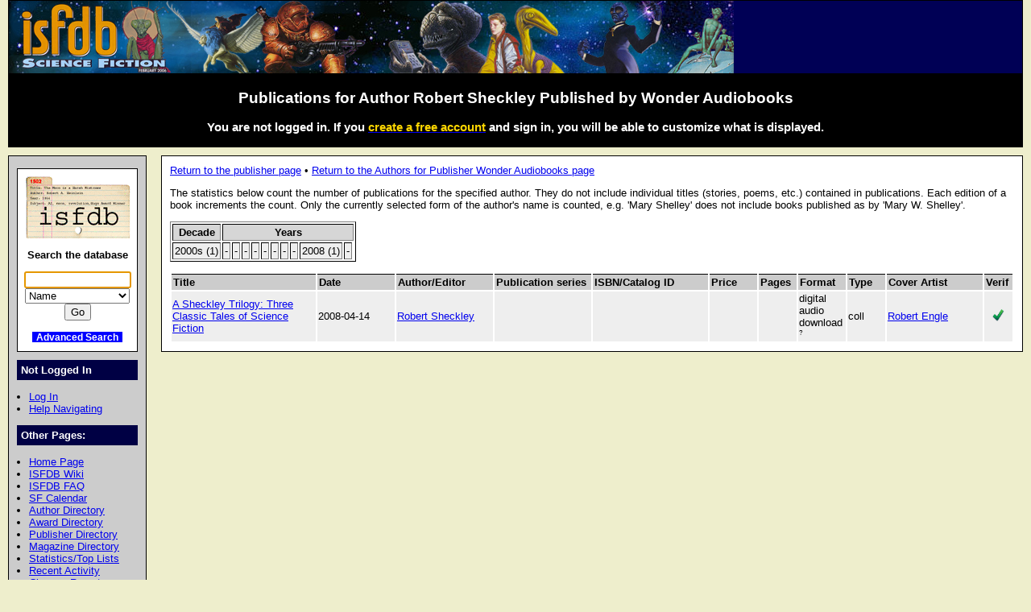

--- FILE ---
content_type: text/html; charset=iso-8859-1
request_url: https://www.isfdb.org/cgi-bin/publisher_one_author.cgi?28467+818
body_size: 7700
content:
<!DOCTYPE HTML PUBLIC "-//W3C//DTD HTML 4.01//EN" "http://www.w3.org/TR/html4/strict.dtd">
<html lang="en-us">
<head>
<meta http-equiv="content-type" content="text/html; charset=iso-8859-1" >
<link rel="shortcut icon" href="https://www.isfdb.org/favicon.ico">
<title>Publications for Author Robert Sheckley Published by Wonder Audiobooks</title>
<link href="https://www.isfdb.org/biblio.css" rel="stylesheet" type="text/css" media="screen">
</head>
<body>
<div id="wrap">
<a class="topbanner" href="https://www.isfdb.org/cgi-bin/index.cgi">
<span>
<img src="https://www.isfdb.org/IsfdbBanner11.jpg" alt="ISFDB banner">
</span>
</a>
<div id="statusbar">
<h2>Publications for Author Robert Sheckley Published by Wonder Audiobooks</h2>
<script type="text/javascript" src="https://www.isfdb.org/isfdb_main.js"></script>
<h3>You are not logged in. If you
 <a href="https://www.isfdb.org/wiki/index.php?title=Special:Userlogin&amp;type=signup">
<span class="newuser">create a free account</span></a>
 and sign in, you will be able to customize what is displayed.</h3>
</div>
<div id="nav">
<div id="search">
<a href="https://www.isfdb.org/cgi-bin/index.cgi">
<img src="https://www.isfdb.org/isfdb.gif" width="130" height="77" alt="ISFDB logo">
</a>
Search the database
<form method="get" action="https://www.isfdb.org/cgi-bin/se.cgi" name="searchform" id="searchform">
<p>
<input name="arg" id="searchform_arg" class="search" value="">
<select name="type" class="search">
<option>Name</option>
<option>Fiction Titles</option>
<option>All Titles</option>
<option>Year of Title</option>
<option>Month of Title</option>
<option>Month of Publication</option>
<option>Series</option>
<option>Publication Series</option>
<option>Magazine</option>
<option>Publisher</option>
<option>ISBN</option>
<option>Tag</option>
<option>Award</option>
</select>
<input value="Go" type="submit" >
</form>
<p class="bottomlinks">
<a class="inverted" href="https://www.isfdb.org/cgi-bin/adv_search_menu.cgi" dir="ltr">Advanced Search</a>
</div>
<div class="divider">
Not Logged In
</div>
<ul class="navbar">
<li><a href="https://www.isfdb.org/cgi-bin/dologin.cgi?publisher_one_author.cgi+0" dir="ltr">Log In</a>
<li><a href="https://www.isfdb.org/wiki/index.php/Help:Navigation_Bar">Help Navigating</a>
</ul>
<div class="divider">
Other Pages:
</div>
<ul class="navbar">
<li><a href="https://www.isfdb.org/cgi-bin/index.cgi" dir="ltr">Home Page</a>
<li><a href="https://www.isfdb.org/wiki/index.php/Main_Page">ISFDB Wiki</a>
<li><a href="https://www.isfdb.org/wiki/index.php/ISFDB:FAQ">ISFDB FAQ</a>
<li><a href="https://www.isfdb.org/cgi-bin/calendar_menu.cgi" dir="ltr">SF Calendar</a>
<li><a href="https://www.isfdb.org/cgi-bin/directory.cgi?author" dir="ltr">Author Directory</a>
<li><a href="https://www.isfdb.org/cgi-bin/award_directory.cgi" dir="ltr">Award Directory</a>
<li><a href="https://www.isfdb.org/cgi-bin/directory.cgi?publisher" dir="ltr">Publisher Directory</a>
<li><a href="https://www.isfdb.org/cgi-bin/directory.cgi?magazine" dir="ltr">Magazine Directory</a>
<li><a href="https://www.isfdb.org/cgi-bin/stats-and-tops.cgi" dir="ltr">Statistics/Top Lists</a>
<li><a href="https://www.isfdb.org/cgi-bin/recent_activity_menu.cgi" dir="ltr">Recent Activity</a>
<li><a href="https://www.isfdb.org/cgi-bin/edit/cleanup.cgi" dir="ltr">Cleanup Reports</a>
</ul>
<div class="divider">
Add New Data:
</div>
<ul class="navbar">
<li><a href="https://www.isfdb.org/cgi-bin/edit/newpub.cgi?Anthology" dir="ltr">Add New Anthology</a>
<li><a href="https://www.isfdb.org/cgi-bin/edit/newpub.cgi?Chapbook" dir="ltr">Add New Chapbook</a>
<li><a href="https://www.isfdb.org/cgi-bin/edit/newpub.cgi?Collection" dir="ltr">Add New Collection</a>
<li><a href="https://www.isfdb.org/cgi-bin/edit/newpub.cgi?Fanzine" dir="ltr">Add New Fanzine</a>
<li><a href="https://www.isfdb.org/cgi-bin/edit/newpub.cgi?Magazine" dir="ltr">Add New Magazine</a>
<li><a href="https://www.isfdb.org/cgi-bin/edit/newpub.cgi?Nonfiction" dir="ltr">Add New Nonfiction</a>
<li><a href="https://www.isfdb.org/cgi-bin/edit/newpub.cgi?Novel" dir="ltr">Add New Novel</a>
<li><a href="https://www.isfdb.org/cgi-bin/edit/newpub.cgi?Omnibus" dir="ltr">Add New Omnibus</a>
<li><a href="https://www.isfdb.org/cgi-bin/edit/select_award_type.cgi?0" dir="ltr">Add Untitled Award</a>
</ul>
<div class="divider">
Policies:
</div>
<ul class="navbar">
<li><a href="https://www.isfdb.org/wiki/index.php/ISFDB:General_disclaimer">Disclaimer</a>
<li><a href="https://www.isfdb.org/wiki/index.php/ISFDB:Privacy_policy">Privacy Policy</a>
<li><a href="https://www.isfdb.org/wiki/index.php/Banner_Art_Credits">Banner Art Credits</a>
</ul>
<div class="divider">
License:
</div>
<div id="cclicense">
<a rel="license" href="https://creativecommons.org/licenses/by/4.0/">
<img alt="Creative Commons License" src="https://i.creativecommons.org/l/by/4.0/88x31.png"></a><br>
This work is licensed under a <a rel="license" href="https://creativecommons.org/licenses/by/4.0/">Creative Commons Attribution 4.0 International License</a>.
</div>
</div>
<div id="main">
<a href="https://www.isfdb.org/cgi-bin/publisher.cgi?28467" dir="ltr">Return to the publisher page</a>
 &#8226; 
<a href="https://www.isfdb.org/cgi-bin/publisher_authors.cgi?28467+name" dir="ltr">Return to the Authors for Publisher Wonder Audiobooks page</a>
<p>The statistics below count the number of publications for the
                specified author. They do not include individual titles (stories, poems, etc.)
                contained in publications. Each edition of a book increments the count.
                Only the currently selected form of the author's name is counted, e.g.
                'Mary Shelley' does not include books published as by 'Mary W. Shelley'.
<table class="seriesgrid">
<tr align="left" class="generic_table_header">
<th colspan="1">Decade</th>
<th colspan="13">Years</th>
</tr>
<tr align="center" class="table1">
<td>2000s (1)</td>
<td>-</td>
<td>-</td>
<td>-</td>
<td>-</td>
<td>-</td>
<td>-</td>
<td>-</td>
<td>-</td>
<td>2008 (1)</td>
<td>-</td>
</tr>
</table>
<p>
<table class="publications">
<tr class="table2">
<th class="publication_title">Title</th>
<th class="publication_date">Date</th>
<th class="publication_author_editor">Author/Editor</th>
<th class="publication_publisher">Publication series</th>
<th class="publication_isbn_catalog">ISBN/Catalog ID</th>
<th class="publication_price">Price</th>
<th class="publication_pages">Pages</th>
<th class="publication_format">Format</th>
<th class="publication_type">Type</th>
<th class="publication_cover_artist">Cover Artist</th>
<th class="publication_verif">Verif</th>
</tr>
<tr class="table1">
<td dir="ltr"><a href="https://www.isfdb.org/cgi-bin/pl.cgi?677690" dir="ltr">A Sheckley Trilogy: Three Classic Tales of Science Fiction</a></td>
<td>2008-04-14</td>
<td>
<a href="https://www.isfdb.org/cgi-bin/ea.cgi?818" dir="ltr">Robert Sheckley</a></td>
<td>&nbsp;</td>
<td dir="ltr">&nbsp;</td>
<td>&nbsp;</td>
<td>&nbsp;</td>
<td><div class="tooltip tooltipright">digital audio download<sup class="mouseover">?</sup><span class="tooltiptext tooltipnarrow tooltipright">Digital recording in any format that is downloaded directly from the Internet. This category includes podcasts.</span></div></td>
<td>coll</td>
<td>
<a href="https://www.isfdb.org/cgi-bin/ea.cgi?48081" dir="ltr">Robert Engle</a>
</td>
<td class="checkmark"><img src="https://www.isfdb.org/checkmark.png" alt="Checkmark" height="15" width="15"></td>
</tr>
</table>
</div>
<div id="bottom">
Copyright &copy; 1995-2025 Al von Ruff and the ISFDB team
<br>
<b>ISFDB Engine</b> - Version 4.00 (2006-04-24)
</div>
</div>
</body>
</html>
